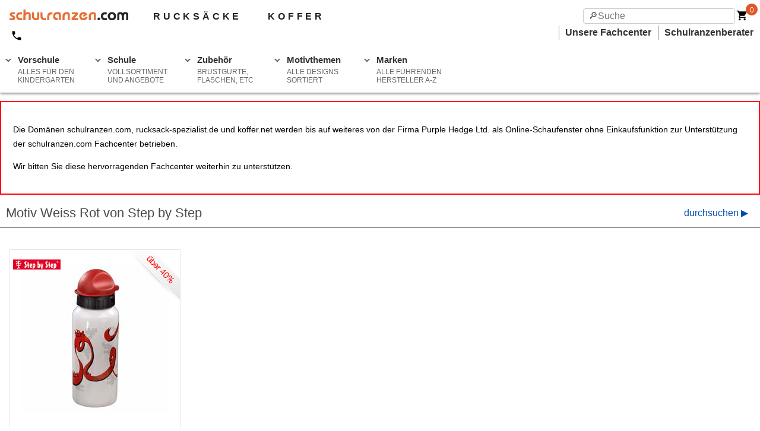

--- FILE ---
content_type: text/html; charset=utf-8
request_url: https://www.schulranzen.com/step-by-step/weiss-rot
body_size: 14224
content:

<!doctype html>
<html ⚡ lang="de">

<head>
	<meta charset="UTF-8">
	<meta name="viewport" content="width=device-width,minimum-scale=1,initial-scale=1">
	<meta name="description" content="Hier können Sie alle Schulranzen und Zubehör von Step by Stepim Motiv Weiss Rotkaufen." />
	<meta name="google-site-verification" content="a9b4SaDEpAAkKgiAFawDQOUCHJLmD2cYmEm8KM8b_Ps" />
	<meta name="theme-color" content="#df6127" />
	<link rel="preconnect dns-prefetch" href="https://cdn.ampproject.org">
	<link rel="preconnect dns-prefetch" href="https://betzstatic.com" crossorigin>
	<link rel="preconnect dns-prefetch" href="https://www.google-analytics.com">
	<link rel="preconnect dns-prefetch" href="https://www.google.com">
	<link rel="preconnect dns-prefetch" href="https://stats.g.doubleclick.net">
	<link rel="preconnect dns-prefetch" href="https://www.google.de">
	<link rel="preload" as="script" href="https://cdn.ampproject.org/v0.js">
	<link rel="preload" as="image" href="https://betzstatic.com/images/logos/schulranzen.svg">
	

	<script async src="https://cdn.ampproject.org/v0.js"></script>
	<script async custom-element="amp-form" src="https://cdn.ampproject.org/v0/amp-form-0.1.js"></script>
	<script async custom-element="amp-analytics" src="https://cdn.ampproject.org/v0/amp-analytics-0.1.js"></script>
	<script async custom-element="amp-install-serviceworker" src="https://cdn.ampproject.org/v0/amp-install-serviceworker-0.1.js"></script>
	<script async custom-element="amp-social-share" src="https://cdn.ampproject.org/v0/amp-social-share-0.1.js"></script>
	<script async custom-element="amp-accordion" src="https://cdn.ampproject.org/v0/amp-accordion-0.1.js"></script>
	<script async custom-element="amp-fx-collection" src="https://cdn.ampproject.org/v0/amp-fx-collection-0.1.js"></script>
	<script async custom-element="amp-lightbox" src="https://cdn.ampproject.org/v0/amp-lightbox-0.1.js"></script>
	<script async custom-element="amp-bind" src="https://cdn.ampproject.org/v0/amp-bind-0.1.js"></script>

	<link rel="shortcut icon" sizes="32x32" href="/images/shop-icon-32.png">
	<link rel="manifest" href="/manifest.json">
	<link rel="apple-touch-icon" href="images/ios-icon.png">
	<link rel="canonical" href="https://www.schulranzen.com/step-by-step/weiss-rot" />

	<title>Step by Step Weiss Rot | www.schulranzen.com</title>

	<style amp-boilerplate>body{-webkit-animation:-amp-start 8s steps(1,end) 0s 1 normal both;-moz-animation:-amp-start 8s steps(1,end) 0s 1 normal both;-ms-animation:-amp-start 8s steps(1,end) 0s 1 normal both;animation:-amp-start 8s steps(1,end) 0s 1 normal both}@-webkit-keyframes -amp-start{from{visibility:hidden}to{visibility:visible}}@-moz-keyframes -amp-start{from{visibility:hidden}to{visibility:visible}}@-ms-keyframes -amp-start{from{visibility:hidden}to{visibility:visible}}@-o-keyframes -amp-start{from{visibility:hidden}to{visibility:visible}}@keyframes -amp-start{from{visibility:hidden}to{visibility:visible}}</style><noscript><style amp-boilerplate>body{-webkit-animation:none;-moz-animation:none;-ms-animation:none;animation:none}</style></noscript>
	<style amp-custom>
		html{font-family:sans-serif;line-height:1.15;-ms-text-size-adjust:100%;-webkit-text-size-adjust:100%}body{margin:0}article,aside,footer,header,nav,section{display:block}h1{font-size:2em;margin:.67em 0}figcaption,figure,main{display:block}figure{margin:1em 40px}hr{box-sizing:content-box;height:0;overflow:visible}pre{font-family:monospace,monospace;font-size:1em}a{background-color:transparent;-webkit-text-decoration-skip:objects}a:active,a:hover{outline-width:0}abbr[title]{border-bottom:0;text-decoration:underline;text-decoration:underline dotted}b,strong{font-weight:inherit}b,strong{font-weight:bolder}code,kbd,samp{font-family:monospace,monospace;font-size:1em}dfn{font-style:italic}mark{background-color:#ff0;color:#000}small{font-size:80%}sub,sup{font-size:75%;line-height:0;position:relative;vertical-align:baseline}sub{bottom:-0.25em}sup{top:-0.5em}audio,video{display:inline-block}audio:not([controls]){display:none;height:0}img{border-style:none}svg:not(:root){overflow:hidden}button,input,optgroup,select,textarea{font-family:sans-serif;font-size:100%;line-height:1.15;margin:0}button,input{overflow:visible}button,select{text-transform:none}button,html [type="button"],[type="reset"],[type="submit"]{-webkit-appearance:button}button::-moz-focus-inner,[type="button"]::-moz-focus-inner,[type="reset"]::-moz-focus-inner,[type="submit"]::-moz-focus-inner{border-style:none;padding:0}button:-moz-focusring,[type="button"]:-moz-focusring,[type="reset"]:-moz-focusring,[type="submit"]:-moz-focusring{outline:1px dotted ButtonText}fieldset{border:1px solid #c0c0c0;margin:0 2px;padding:.35em .625em .75em}legend{box-sizing:border-box;color:inherit;display:table;max-width:100%;padding:0;white-space:normal}progress{display:inline-block;vertical-align:baseline}textarea{overflow:auto}[type="checkbox"],[type="radio"]{box-sizing:border-box;padding:0}[type="number"]::-webkit-inner-spin-button,[type="number"]::-webkit-outer-spin-button{height:auto}[type="search"]{-webkit-appearance:textfield;outline-offset:-2px}[type="search"]::-webkit-search-cancel-button,[type="search"]::-webkit-search-decoration{-webkit-appearance:none}::-webkit-file-upload-button{-webkit-appearance:button;font:inherit}details,menu{display:block}summary{display:list-item}canvas{display:inline-block}template{display:none}[hidden]{display:none}.h1{font-size:3rem}.h2{font-size:2rem}.h3{font-size:1.5rem}.h4{font-size:1.125rem}.h5{font-size:.875rem}.h6{font-size:.75rem}.font-family-inherit{font-family:inherit}.font-size-inherit{font-size:inherit}.text-decoration-none{text-decoration:none}.bold{font-weight:bold;font-weight:bold}.regular{font-weight:normal}.italic{font-style:italic}.caps{text-transform:uppercase;letter-spacing:.2em}.left-align{text-align:left}.center{text-align:center}.right-align{text-align:right}.justify{text-align:justify}.nowrap{white-space:nowrap}.break-word{word-wrap:break-word}.line-height-1{line-height:1rem}.line-height-2{line-height:1.125rem}.line-height-3{line-height:1.5rem}.line-height-4{line-height:2rem}.pcy{-webkit-user-select:none;-khtml-user-select:none;-moz-user-select:none;user-select:none}.list-style-none{list-style:none}.underline{text-decoration:underline}.truncate{max-width:100%;overflow:hidden;text-overflow:ellipsis;white-space:nowrap}.list-reset{list-style:none;padding-left:0}.inline{display:inline}.block{display:block}.inline-block{display:inline-block}.table{display:table}.table-cell{display:table-cell}.overflow-hidden{overflow:hidden}.overflow-scroll{overflow:scroll}.overflow-auto{overflow:auto}.clearfix:before,.clearfix:after{content:" ";display:table}.clearfix:after{clear:both}.left{float:left}.right{float:right}.fit{max-width:100%}.max-width-1{max-width:24rem}.max-width-2{max-width:32rem}.max-width-3{max-width:48rem}.max-width-4{max-width:64rem}.border-box{box-sizing:border-box}.align-baseline{vertical-align:baseline}.align-top{vertical-align:top}.align-middle{vertical-align:middle}.align-bottom{vertical-align:bottom}.m0{margin:0}.mt0{margin-top:0}.mr0{margin-right:0}.mb0{margin-bottom:0}.ml0{margin-left:0}.mx0{margin-left:0;margin-right:0}.my0{margin-top:0;margin-bottom:0}.m05{margin:.5rem}.mt05{margin-top:.5rem}.mr05{margin-right:.5}.mb05{margin-bottom:.5rem}.ml05{margin-left:.5rem}.mx05{margin-left:.5rem;margin-right:.5rem}.my05{margin-top:.5rem;margin-bottom:.5rem}.m1{margin:1rem}.mt1{margin-top:1rem}.mr1{margin-right:1rem}.mb1{margin-bottom:1rem}.ml1{margin-left:1rem}.mx1{margin-left:1rem;margin-right:1rem}.my1{margin-top:1rem;margin-bottom:1rem}.m2{margin:1.5rem}.mt2{margin-top:1.5rem}.mr2{margin-right:1.5rem}.mb2{margin-bottom:1.5rem}.ml2{margin-left:1.5rem}.mx2{margin-left:1.5rem;margin-right:1.5rem}.my2{margin-top:1.5rem;margin-bottom:1.5rem}.m3{margin:2rem}.mt3{margin-top:2rem}.mr3{margin-right:2rem}.mb3{margin-bottom:2rem}.ml3{margin-left:2rem}.mx3{margin-left:2rem;margin-right:2rem}.my3{margin-top:2rem;margin-bottom:2rem}.m4{margin:2.5rem}.mt4{margin-top:2.5rem}.mr4{margin-right:2.5rem}.mb4{margin-bottom:2.5rem}.ml4{margin-left:2.5rem}.mx4{margin-left:2.5rem;margin-right:2.5rem}.my4{margin-top:2.5rem;margin-bottom:2.5rem}.mxn1{margin-left:-1rem;margin-right:-1rem}.mxn2{margin-left:-1.5rem;margin-right:-1.5rem}.mxn3{margin-left:-2rem;margin-right:-2rem}.mxn4{margin-left:-2.5rem;margin-right:-2.5rem}.m-auto{margin:auto}.mt-auto{margin-top:auto}.mr-auto{margin-right:auto}.mb-auto{margin-bottom:auto}.ml-auto{margin-left:auto}.mx-auto{margin-left:auto;margin-right:auto}.my-auto{margin-top:auto;margin-bottom:auto}.p0{padding:0}.pt0{padding-top:0}.pr0{padding-right:0}.pb0{padding-bottom:0}.pl0{padding-left:0}.px0{padding-left:0;padding-right:0}.py0{padding-top:0;padding-bottom:0}.p05{padding:.5rem}.pt05{padding-top:.5rem}.pr05{padding-right:.5rem}.pb05{padding-bottom:.5rem}.pl05{padding-left:.5rem}.py05{padding-top:.5rem;padding-bottom:.5rem}.px05{padding-left:.5rem;padding-right:.5rem}.p1{padding:1rem}.pt1{padding-top:1rem}.pr1{padding-right:1rem}.pb1{padding-bottom:1rem}.pl1{padding-left:1rem}.py1{padding-top:1rem;padding-bottom:1rem}.px1{padding-left:1rem;padding-right:1rem}.p2{padding:1.5rem}.pt2{padding-top:1.5rem}.pr2{padding-right:1.5rem}.pb2{padding-bottom:1.5rem}.pl2{padding-left:1.5rem}.py2{padding-top:1.5rem;padding-bottom:1.5rem}.px2{padding-left:1.5rem;padding-right:1.5rem}.p3{padding:2rem}.pt3{padding-top:2rem}.pr3{padding-right:2rem}.pb3{padding-bottom:2rem}.pl3{padding-left:2rem}.py3{padding-top:2rem;padding-bottom:2rem}.px3{padding-left:2rem;padding-right:2rem}.p4{padding:2.5rem}.pt4{padding-top:2.5rem}.pr4{padding-right:2.5rem}.pb4{padding-bottom:2.5rem}.pl4{padding-left:2.5rem}.py4{padding-top:2.5rem;padding-bottom:2.5rem}.px4{padding-left:2.5rem;padding-right:2.5rem}.columns li{text-align:left}.col{float:left;box-sizing:border-box}.col-right{float:right;box-sizing:border-box}.col-1{width:8.33333%}.col-2{width:16.66667%}.col-3{width:25%}.col-4{width:33.33333%}.col-5{width:41.66667%}.col-6{width:50%}.col-7{width:58.33333%}.col-8{width:66.66667%}.col-9{width:75%}.col-10{width:83.33333%}.col-11{width:91.66667%}.col-12{width:100%}@media(min-width:40.06rem){.columns{column-count:1;-webkit-column-count:1;-moz-column-count:1}.sm-col{float:left;box-sizing:border-box}.sm-col-right{float:right;box-sizing:border-box}.sm-col-1{width:8.33333%}.sm-col-2{width:16.66667%}.sm-col-3{width:25%}.sm-col-4{width:33.33333%}.sm-col-5{width:41.66667%}.sm-col-6{width:50%}.sm-col-7{width:58.33333%}.sm-col-8{width:66.66667%}.sm-col-9{width:75%}.sm-col-10{width:83.33333%}.sm-col-11{width:91.66667%}.sm-col-12{width:100%}}@media(min-width:52.06rem){.columns{column-count:2;-webkit-column-count:2;-moz-column-count:2}.md-col{float:left;box-sizing:border-box}.md-col-right{float:right;box-sizing:border-box}.md-col-1{width:8.33333%}.md-col-2{width:16.66667%}.md-col-3{width:25%}.md-col-4{width:33.33333%}.md-col-5{width:41.66667%}.md-col-6{width:50%}.md-col-7{width:58.33333%}.md-col-8{width:66.66667%}.md-col-9{width:75%}.md-col-10{width:83.33333%}.md-col-11{width:91.66667%}.md-col-12{width:100%}}@media(min-width:64.06rem){.columns{column-count:3;-webkit-column-count:3;-moz-column-count:3}.lg-col{float:left;box-sizing:border-box}.lg-col-right{float:right;box-sizing:border-box}.lg-col-1{width:8.33333%}.lg-col-2{width:16.66667%}.lg-col-3{width:25%}.lg-col-4{width:33.33333%}.lg-col-5{width:41.66667%}.lg-col-6{width:50%}.lg-col-7{width:58.33333%}.lg-col-8{width:66.66667%}.lg-col-9{width:75%}.lg-col-10{width:83.33333%}.lg-col-11{width:91.66667%}.lg-col-12{width:100%}}.flex{display:-ms-flexbox;display:flex}@media(min-width:40.06rem){.sm-flex{display:-ms-flexbox;display:flex}}@media(min-width:52.06rem){.md-flex{display:-ms-flexbox;display:flex}}@media(min-width:64.06rem){.lg-flex{display:-ms-flexbox;display:flex}}.flex-column{-ms-flex-direction:column;flex-direction:column}.flex-wrap{-ms-flex-wrap:wrap;flex-wrap:wrap}.flex-last{-webkit-box-ordinal-group:100000;-webkit-order:99999;-ms-flex-order:99999;order:99999}.items-start{-ms-flex-align:start;align-items:flex-start}.items-end{-ms-flex-align:end;align-items:flex-end}.items-center{-ms-flex-align:center;align-items:center}.items-baseline{-ms-flex-align:baseline;align-items:baseline}.items-stretch{-ms-flex-align:stretch;align-items:stretch}.self-start{-ms-flex-item-align:start;align-self:flex-start}.self-end{-ms-flex-item-align:end;align-self:flex-end}.self-center{-ms-flex-item-align:center;-ms-grid-row-align:center;align-self:center}.self-baseline{-ms-flex-item-align:baseline;align-self:baseline}.self-stretch{-ms-flex-item-align:stretch;-ms-grid-row-align:stretch;align-self:stretch}.justify-start{-ms-flex-pack:start;justify-content:flex-start}.justify-end{-ms-flex-pack:end;justify-content:flex-end}.justify-center{-ms-flex-pack:center;justify-content:center}.justify-between{-ms-flex-pack:justify;justify-content:space-between}.justify-around{-ms-flex-pack:distribute;justify-content:space-around}.justify-evenly{-ms-flex-pack:space-evenly;justify-content:space-evenly}.content-start{-ms-flex-line-pack:start;align-content:flex-start}.content-end{-ms-flex-line-pack:end;align-content:flex-end}.content-center{-ms-flex-line-pack:center;align-content:center}.content-between{-ms-flex-line-pack:justify;align-content:space-between}.content-around{-ms-flex-line-pack:distribute;align-content:space-around}.content-stretch{-ms-flex-line-pack:stretch;align-content:stretch}.flex-auto{-ms-flex:1 1 auto;flex:1 1 auto;min-width:0;min-height:0}.flex-none{-ms-flex:none;flex:none}.order-0{-ms-flex-order:0;order:0}.order-1{-ms-flex-order:1;order:1}.order-2{-ms-flex-order:2;order:2}.order-3{-ms-flex-order:3;order:3}.order-last{-ms-flex-order:99999;order:99999}.relative{position:relative}.absolute{position:absolute}.fixed{position:fixed}.top-0{top:0}.right-0{right:0}.bottom-0{bottom:0}.left-0{left:0}.z1{z-index:1}.z2{z-index:2}.z3{z-index:3}.z4{z-index:4}.border{border-style:solid;border-width:1px;border-color:#e4e4e4}.border-top{border-top-style:solid;border-top-width:1px}.border-right{border-right-style:solid;border-right-width:1px}.border-bottom{border-bottom-style:solid;border-bottom-width:1px}.border-left{border-left-style:solid;border-left-width:1px}.border-none{border:0}.rounded{border-radius:3px}.circle{border-radius:50%}.rounded-top{border-radius:3px 3px 0 0}.rounded-right{border-radius:0 3px 3px 0}.rounded-bottom{border-radius:0 0 3px 3px}.rounded-left{border-radius:3px 0 0 3px}.not-rounded{border-radius:0}.hide{position:absolute;height:1px;width:1px;overflow:hidden;clip:rect(1px,1px,1px,1px)}@media(max-width:40rem){.xs-hide{display:none}}@media(min-width:40.06rem) and (max-width:52rem){.sm-hide{display:none}}@media(min-width:52.06rem) and (max-width:64rem){.md-hide{display:none}}@media(min-width:64.06rem){.lg-hide{display:none}}.btn{font-family:inherit;font-size:.875rem;font-weight:700;font-weight:500;cursor:pointer;display:inline-block;line-height:1.125rem;padding:.5rem 1rem;margin:0;height:auto;border:1px solid transparent;vertical-align:middle;-webkit-appearance:none;color:inherit;background-color:transparent}.btn,.btn:hover{text-decoration:none}.btn:focus{outline:0;border-color:rgba(0,0,0,.125);box-shadow:0 0 0 3px rgba(0,0,0,.25)}::-moz-focus-inner{border:0;padding:0}.btn-primary{color:#fff;background-color:#0074d9;border-radius:3px}.btn-primary:hover{box-shadow:inset 0 0 0 20rem rgba(0,0,0,.0625);color:white}.btn-primary:active{box-shadow:inset 0 0 0 20rem rgba(0,0,0,.125),inset 0 3px 4px 0 rgba(0,0,0,.25),0 0 1px rgba(0,0,0,.125)}.display-none{display:none}.ampstart-title-lg{font-size:3rem;line-height:3.5rem;letter-spacing:.06rem}.ampstart-title-md{font-size:2rem;line-height:2.5rem;letter-spacing:.06rem}.ampstart-title-sm{font-size:1.5rem;line-height:2rem;letter-spacing:.06rem}.ampstart-subtitle,body{line-height:1.5rem;letter-spacing:normal}.ampstart-subtitle{color:#003f93;font-size:1rem}.ampstart-byline,.ampstart-caption,.ampstart-hint,.ampstart-label{font-size:.875rem;color:#4f4f4f;line-height:1.125rem;letter-spacing:.06rem}.ampstart-label{text-transform:uppercase}.ampstart-footer,.ampstart-small-text{font-size:.75rem;line-height:1rem;letter-spacing:.06rem}.ampstart-label,.ampstart-byline,.ampstart-caption,.ampstart-hint{font-size:.875rem;color:#4f4f4f;line-height:1.125rem;letter-spacing:.06rem}.ampstart-label{text-transform:uppercase}.ampstart-footer,.ampstart-small-text{font-size:.75rem;line-height:1rem;letter-spacing:.06rem}.ampstart-dropcap:first-letter {color:#fff;font-size:3rem;font-weight:700;float:left;overflow:hidden;line-height:3rem;margin-left:0;margin-right:.5rem}#content,#navigation,#alert{clear:both;height:auto;width:100%;max-width:1440px;clear:both;color:#4a4a4a;line-height:1.5rem;font-family:-apple-system,BlinkMacSystemFont,Segoe UI,Roboto,Oxygen,Ubuntu,Cantarell,Fira Sans,Droid Sans,Helvetica Neue,Arial,sans-serif}#navigation,#alert,#footer{margin:0 auto 2rem auto}.half{width:50%;float:left}.full{width:100%}.alert p{position:relative;padding:.75rem 1.25rem;margin-bottom:1rem;border:1px solid transparent;border-radius:.25rem}.alert-danger{color:#721c24;background-color:#f8d7da;border-color:#f5c6cb}.alert-warning{color:#856404;background-color:#fff3cd;border-color:#ffeeba}.alert-success{color:#155724;background-color:#d4edda;border-color:#c3e6cb}.alert-info{color:#004085;background-color:#cce5ff;border-color:#b8daff}.txt-success{color:#1c8635;font-weight:bold}a{color:#2f3036;text-decoration:none;font-weight:600;cursor:pointer}a:hover{color:orange;text-decoration:underline}.headline{line-height:1.4rem;padding:0 10px 10px;border-bottom:1px solid;margin:20px 0 20px 0}h1{font-size:1.4rem;font-weight:200}h2{font-size:1.2rem;font-weight:300;clear:both}h3{font-size:1.1rem}.h1{font-size:1.4rem;font-weight:200}.h2{font-size:1.2rem;font-weight:300}#nav{overflow:hidden;top:0;position:fixed;width:100%;max-width:1440px;z-index:500}.nav{padding-top:16px;background-color:white;background-color:white}.nav,.dropshadow{box-shadow:0 2px 4px 0 #8c8c8c}.nav ul{list-style-type:none;margin:0;padding:0}.nav li{display:inline-block;margin-right:1px;background-color:white}.nav li a{display:block;font-family:"Helvetica Neue",Helvetica,Arial,sans-serif;color:#2f3036;background:#fff;text-decoration:none}.nav li:hover a{background:#f3f3f3}.nav li:hover ul a{background:#f3f3f3;color:#2f3036;height:40px;line-height:40px}.nav li:hover ul a:hover{background:#2f3036;color:#fff}.nav li div{display:none}.nav ul li a:hover+.dropdown,.dropdown:hover{display:block}.nav>ul>li.caret:before{position:relative;top:10px;left:10px;content:"";height:4px;width:4px;border:2px solid #666;border-color:transparent #666 #666 transparent;float:left;margin:0;z-index:100;transform:rotate(45deg);-webkit-transform:rotate(45deg);-ms-transform:rotate(45deg)}.nav ul li label span{display:block;font:normal 12px arial,sans-serif;color:#666;margin:6px 0 0 0}.nav .show-menu{font:normal 22px/22px arial;text-decoration:none;float:left;margin:0 10px 14px 10px;display:none}.nav input[type=checkbox]{display:none}.nav input[type=checkbox]:checked ~ #menu{display:block}.nav input::-webkit-search-decoration,.nav input::-webkit-search-cancel-button{display:none}.nav input[type=search],.nav input[type=text]{position:absolute;top:14px;right:42px;background:white;padding:0 8px;width:20vw;height:26px;font-family:inherit;font-size:100%;-moz-box-sizing:border-box;-webkit-box-sizing:border-box;box-sizing:border-box;-webkit-appearance:none;border:solid 1px #ccc;-moz-border-radius:4px;-webkit-border-radius:4px;border-radius:4px;-webkit-transition:all .9s;-moz-transition:all .9s;transition:all .9s ease}.nav input[type=search]:focus,.nav input[type=text]:focus{box-sizing:border-box;width:80vw;max-width:700px;background-color:#eee;border-color:#ccc;outline:0}.nav input:-moz-placeholder,.nav input::-webkit-input-placeholder{color:#999}.nav input:focus+#logo{visibility:hidden;opacity:0;transition:visibility 0s .7s,opacity .7s ease}.nav input+#logo{visibility:visible;opacity:1;transition:opacity 1.5s ease}@media(min-width:600px){.input[type=search]{width:100px}.input[type=search]:focus{width:600px}}.cart-btn-container{position:relative;width:36px;vertical-align:middle;margin-right:4px;float:right}.cart-badge{position:absolute;top:-10px;right:0;width:15px;height:18px;background-color:#df5728;border-radius:50%;color:white;font-size:12px;font-weight:500;padding:2px 0 0 5px}.cart-badge span{left:7px;position:absolute;top:-1px}.subhead{font-size:1rem;height:30px;clear:both;padding-left:16px}.subhead ul{display:block;float:right;list-style:none outside none}.subhead li{float:left;display:inline;text-align:right;border-left:solid 1px grey;padding:0 10px}.home{float:left}.tel{float:left;padding:0 16px;font-weight:bold}.tel,.top-nav{margin-right:20px;display:inline;font-weight:600}.tel svg,.top-nav svg{display:inline-block;vertical-align:middle;padding-right:4px}.xsite{font-size:16px;font-weight:600;letter-spacing:.3em;color:#202020;text-decoration:none;pointer-events:auto;margin-left:40px}.search{float:right}.cartlink{padding:16px;font-size:16px;border:1px solid #6c2715;background-color:darkorange;color:white;display:block;font-size:18px;line-height:24px;font-weight:500;text-align:center;text-decoration:none;text-transform:uppercase;outline:0}.cartlink:hover{background-color:#df6127;color:white;text-decoration:none}@media screen and (max-width :760px){#content{margin:60px auto 2rem auto}.nav ul{position:static;display:none}.dropdown{display:block;max-height:55vh;overflow:auto}.nav ul li,li a{width:100%}.nav .show-menu{display:block}.nav ul li label span{display:inline;margin-left:10px}.nav li{border-top:1px solid #333;text-align:left}.nav li a{margin-left:20px;padding:7px}.footer ul{line-height:2rem}.subhead{display:none}.xsite{display:none}.non_mob{display:none}.social-share{text-align:center}.large-half{width:80%;margin:20px auto 0 auto}.offer{font-size:1rem}.cartlink{display:block;position:fixed;left:0;bottom:0;z-index:700;margin:0;width:100%;width:100%}}@media screen and (min-width :761px){.home{padding-left:16px}.tel,.top-nav{padding:4px 2px}#content{margin:170px auto 2rem auto}#menu{margin:12px 0 0 0}.nav{height:140px;margin-bottom:5px}.nav>ul>li{float:left;max-width:146px;margin:0 5px 0 0}.nav li.so{display:none}.dropdown{min-width:246px;width:fit-content;border-bottom:1px solid #ccc;background-color:#f3f3f3}.x4{margin-left:-246px;width:738px;column-count:4}.x3{margin-left:-246px;width:738px;column-count:3}.dropdown a{font-size:.8rem;padding:.2rem .4rem .2rem .8rem;border-top:1px solid #ccc}.caret label{display:block;font:bold 15px/15px arial,sans-serif;color:#333;padding:8px 0 2px 30px;cursor:pointer;position:relative;height:55px;border-radius:4px 4px 0 0}.mob_only{display:none}.large-half{width:50%;float:left}.instant{font-size:1vw}.special{font-size:1vw}p.social-share{float:right;margin:-3vw 2vw 0 0}.cartlink{border-radius:4px}}#footer{max-width:1440px;clear:both;margin:0 auto}.footer{background-color:white;border-top:1px solid #ccc;width:100%;max-width:1440px;z-index:500}.footer ul{list-style-type:none;margin:0;padding:0}@media screen and (max-width :361px),screen and (max-width:760px){.footer{position:fixed;overflow:hidden;bottom:0}}@media screen and (max-width :361px){.nav input[type=search],.nav input[type=text]{width:5vh;padding:0 2px}}.banner,.banner2{width:100%;height:32px;height: auto; text-align: center;}.banner{background-color:#6e6e6e}.banner2{background-color:#987841}.offer{max-width:1440px;margin:0 auto}.offer li,.offer span{display:inline;list-style-type:none;line-height:32px;padding:0 8%;text-align:center;color:white;font-weight:500}.offer a{color:white}.offer svg,.subhead svg{vertical-align:middle}.p1{padding:1rem}.brand .btn{-webkit-box-shadow:0 2px 2px 0 rgba(0,0,0,0.14),0 1px 5px 0 rgba(0,0,0,0.12),0 3px 1px -2px;-moz-box-shadow:0 2px 2px 0 rgba(0,0,0,0.14),0 1px 5px 0 rgba(0,0,0,0.12),0 3px 1px -2px;box-shadow:0 2px 2px 0 rgba(0,0,0,0.14),0 1px 5px 0 rgba(0,0,0,0.12),0 3px 1px -2px;background:transparent;width:230px;padding:.8em .5em;text-decoration:none;font-family:'Roboto','Noto',sans-serif;font-size:.8rem;color:#333;-webkit-font-smoothing:antialiased;text-transform:uppercase}.brand .btn:hover{background:#e6e6e6;text-decoration:none}.discount_10,.discount_15,.discount_20,.discount_25,.discount_30,.discount_35,.discount_40,.discount_45,.discount_50,.discount_over5,.discount_over10,.discount_over15,.discount_upto10,.discount_upto15,.discount_upto20,.discount_upto25,.discount_upto30,.discount_upto35,.discount_upto40,.discount_upto45,.discount_upto50,.discount_upto55,.discount_upto60,.discount_upto65,.discount_upto70,.discount_over20,.discount_over25,.discount_over30,.discount_over35,.discount_over40,.discount_over45,.discount_over50,.discount_over55,.discount_over60,.discount_over65,.discount_over70{background-image:url("https://betzstatic.com/i/2013/discount.png");background-repeat:repeat;display:inline-block;width:95px;height:89px}.discount_10{background-position:1140px 0}.discount_15{background-position:1045px 0}.discount_20{background-position:950px 0}.discount_25{background-position:855px 0}.discount_30{background-position:760px 0}.discount_35{background-position:665px 0}.discount_40{background-position:570px 0}.discount_45{background-position:475px 0}.discount_50{background-position:380px 0}.discount_over10{background-position:285px 0}.discount_over15{background-position:190px 0}.discount_over5{background-position:95px 0}.discount_over20{background-position:1140px 90px}.discount_over25{background-position:1045px 90px}.discount_over30{background-position:950px 90px}.discount_over35{background-position:855px 90px}.discount_over40{background-position:760px 90px}.discount_over45{background-position:665px 90px}.discount_over50{background-position:570px 90px}.discount_over55{background-position:475px 90px}.discount_over60{background-position:380px 90px}.discount_over65{background-position:285px 90px}.discount_over70{background-position:190px 90px}.discount_upto15{background-position:95px 90px}.discount_upto20{background-position:1140px 179px}.discount_upto25{background-position:1045px 179px}.discount_upto30{background-position:950px 179px}.discount_upto35{background-position:855px 179px}.discount_upto40{background-position:760px 179px}.discount_upto45{background-position:665px 179px}.discount_upto50{background-position:570px 179px}.discount_upto55{background-position:475px 179px}.discount_upto60{background-position:380px 179px}.discount_upto65{background-position:285px 179px}.discount_upto70{background-position:190px 179px}.discount_upto10{background-position:95px 179px}.discount,.set-discount{background-color:red;color:white}.set-discount{padding:.3rem}.product{display:block;height:400px;border:1px solid #e4e4e4;position:relative;margin-bottom:20px}.product:hover{background-color:rgba(255,255,255,0.9);display:block}.exclusive,.brand_logo{position:absolute;top:0;z-index:2}.exclusive{right:0}.brand_logo{top:5px;left:5px;width:80px;height:40px}.product .close{border:0;float:right;margin:5px 5px 0 0}.p-main{width:100%;position:absolute}.p-choice{width:90%;margin:0 auto}.p-data{padding:0 20px;font-size:1rem;height:60px;overflow:ellipsis}.p-title{float:left;text-align:left; font-size:10px}.p-title .top{font-size:12px;font-weight:bold;text-transform:uppercase}.p-price{float:right}.p-thumb{width:50px;height:50px;float:left;margin:0 0 6px 6px}.p-patterns{display:block;text-align:center;display:none;z-index:4;-webkit-box-shadow:0 1px 4px 0 rgba(0,0,0,0.4);-moz-box-shadow:0 1px 4px 0 rgba(0,0,0,0.4);box-shadow:0 1px 4px 0 rgba(0,0,0,0.4);min-height:400px;width:100%;position:absolute;background-color:rgba(255,255,255,0.9);display:block}.p-actions{width:100%;clear:both}.p-img{max-width:250px;margin:24px auto 0}.p-actions .half{font-size:12px;width:44%;float:right}.p-actions .button{background-color:#eee;color:#202020;text-align:center;border-radius:5px;height:50px;font-size:1rem;padding:.1rem;margin:0 3%}.p-actions .button:hover{background-color:#dadada;text-decoration:none}.p-patterns .button{margin:3% 3%}.toggle{float:right;font-size:1rem;color:#024cb0;margin-right:10px}.b-nav{z-index:10;border:0;background-color:white}.hide{visibility:hidden}.b-nav li{list-style:none}@media(max-width:712px){.b-nav h3,ul,.overview{text-align:center}.b-nav .link{width:80%;border:solid 1px #757575;padding:3px;text-align:center;margin:5px auto}.b-nav .link{flex:1}}@media(min-width:712px){.b-nav .headline{border:0;margin-bottom:0}.b-nav{border-bottom:1px solid #757575;margin-bottom:20px}.b-nav .cont .column,.b-nav .head .column{padding-left:10px}.b-nav .two_columns{column-count:2;-webkit-column-count:2;-moz-column-count:2;padding-bottom:10px}.b-nav .border-right{border-right:1px solid #757575}.b-nav .right{padding-left:20px}.b-nav a{font-weight:normal;line-height:16px}}.timer{height:80px}.old{color:grey;text-decoration:line-through}.delay{border:1px solid orange;padding:8px;background:#fff7f7;border-radius:3px;font-size:1rem}.instant{border:1px solid #2ecc71;padding:8px;background:#f7fff7;border-radius:3px}.special{border:1px solid red;padding:8px;background:#fff7f7;border-radius:3px}.advance,.out_of_stock{border:1px solid red;padding:8px;background:#fff7f7;border-radius:3px;font-size:1rem}.explainer{color:grey;font-size:.7rem;line-height:.9rem}.incentive-g{background-color:#43a047;color:white}.incentive-o{background-color:orange;color:white}.pd-choice a{background-color:#fafafa;color:#024cb0;width:46%;margin:0 2%;text-align:center;text-transform:uppercase;float:left;font-weight:400;padding:.7em 0;border-radius:3px;box-shadow:0 2px 2px 0 rgba(0,0,0,0.14),0 1px 5px 0 rgba(0,0,0,0.12),0 3px 1px -2px rgba(0,0,0,0.2)}.pd-choice a:hover{background-color:#024cb0;color:white;text-decoration:none}.did-you-notice{background:#eee;padding:10px;border-radius:4px;margin:10px 0}.highlights{counter-reset:my-counter;margin-bottom:10px}.highlights ul{padding:0;margin:0;font-size:.9rem;list-style:none}.highlights li:before{content:counter(my-counter);counter-increment:my-counter;color:white;background-color:#ec772e;margin:3px 10px 5px 0;font-size:.8rem;font-weight:normal;float:left;padding:2px 10px;border-radius:5px}.event_date{font-size:1rem;font-weight:bold;color:red}.event_time{font-size:.8rem;font-weight:bold}.event_address{margin-bottom:10px;height:60px}.event_article,.event_meta,.event_address{display:block;padding:5px}.event_article,.event_address{min-height:80px;overflow:hidden}.event p{margin:0;padding:5px 0}.social{position:absolute;visibility:hidden;width:190px;float:right;position:relative;margin-top:-42px}.share{float:right;position:relative;margin-top:-42px}.share-icon{display:inline-block;width:48px;height:48px;line-height:48px;text-align:center;border-radius:50%;background-color:#fff;transition:all .3s ease;outline:0;box-shadow:0 2px 4px rgba(0,0,0,0.12),0 2px 4px rgba(0,0,0,0.24)}.share-icon:hover,.share-icon:focus{box-shadow:0 3px 6px rgba(0,0,0,0.12),0 3px 6px rgba(0,0,0,0.24);-webkit-transform:scale(1.2);-moz-transform:scale(1.2);-ms-transform:scale(1.2);-o-transform:scale(1.2);transform:scale(1.2)}.facebook,.twitter,.googleplus{color:#fff;padding:10px 5px 0}.googleplus{background-color:#d3492c}.twitter{background-color:#00abe3}.facebook{background-color:#3b5998}.social-module:hover>.social{visibility:visible;transition:all 1s ease}.choice{background-color:#4a4a4a;color:white;text-align:center;border:0;padding:8px;width:100%}.content{background-color:white;color:#4a4a4a; overflow:auto;}.ampstart-input{max-width:100%;width:300px;min-width:100px;font-size:1rem;line-height:1.5rem}.ampstart-input [disabled],.ampstart-input [disabled]+label{opacity:.5}.ampstart-input [disabled]:focus{outline:0}.ampstart-input>input,.ampstart-input>select,.ampstart-input>textarea{width:100%;margin-top:1rem;line-height:1.5rem;border:0;border-radius:0;border-bottom:1px solid #4a4a4a;background:0;color:#4a4a4a;outline:0}.ampstart-input>label{color:#003f93;pointer-events:none;text-align:left;font-size:.875rem;line-height:1rem;opacity:0;-webkit-animation:.2s;animation:.2s;-webkit-animation-timing-function:cubic-bezier(.4,0,.2,1);animation-timing-function:cubic-bezier(.4,0,.2,1);-webkit-animation-fill-mode:forwards;animation-fill-mode:forwards}.ampstart-input>input:focus,.ampstart-input>select:focus,.ampstart-input>textarea:focus{outline:0}.ampstart-input>input:focus::-webkit-input-placeholder,.ampstart-input>select:focus::-webkit-input-placeholder,.ampstart-input>textarea:focus::-webkit-input-placeholder{color:transparent}.ampstart-input>input:focus::-moz-placeholder,.ampstart-input>select:focus::-moz-placeholder,.ampstart-input>textarea:focus::-moz-placeholder{color:transparent}.ampstart-input>input:focus:-ms-input-placeholder,.ampstart-input>select:focus:-ms-input-placeholder,.ampstart-input>textarea:focus:-ms-input-placeholder{color:transparent}.ampstart-input>input:focus::placeholder,.ampstart-input>select:focus::placeholder,.ampstart-input>textarea:focus::placeholder{color:transparent}.ampstart-input>input:not(:placeholder-shown):not([disabled])+label,.ampstart-input>select:not(:placeholder-shown):not([disabled])+label,.ampstart-input>textarea:not(:placeholder-shown):not([disabled])+label{opacity:1}.ampstart-input>input:focus+label,.ampstart-input>select:focus+label,.ampstart-input>textarea:focus+label{-webkit-animation-name:a;animation-name:a}@-webkit-keyframes a{to{opacity:1}}@keyframes a{to{opacity:1}}.ampstart-input>label:after{content:"";height:2px;position:absolute;bottom:0;left:45%;background:#003f93;-webkit-transition:.2s;transition:.2s;-webkit-transition-timing-function:cubic-bezier(.4,0,.2,1);transition-timing-function:cubic-bezier(.4,0,.2,1);visibility:hidden;width:10px}.ampstart-input>input:focus+label:after,.ampstart-input>select:focus+label:after,.ampstart-input>textarea:focus+label:after{left:0;width:100%;visibility:visible}.ampstart-input>select{-webkit-appearance:none;-moz-appearance:none;appearance:none}.ampstart-input>select+label:before{content:"⌄";line-height:1.5rem;position:absolute;right:5px;zoom:2;top:0;bottom:0;color:#003f93}.ampstart-input>label,_:-ms-lang(x){opacity:1}.ampstart-input>input:-ms-input-placeholder,_:-ms-lang(x){color:transparent}.ampstart-input>input::placeholder,_:-ms-lang(x){color:transparent}.ampstart-input>input::-ms-input-placeholder,_:-ms-lang(x){color:transparent}.ampstart-input>select::-ms-expand{display:none}.ampstart-btn{font-family:inherit;font-weight:inherit;font-size:1rem;line-height:1.125rem;padding:.7em .8em;text-decoration:none;white-space:nowrap;word-wrap:normal;vertical-align:middle;cursor:pointer;background-color:#024cb0;color:#fff;border:1px solid #fff}.ampstart-btn:active .ampstart-btn:focus{opacity:.8}.ampstart-dropcap:first-letter {color:#000;font-size:3rem;font-weight:700;float:left;overflow:hidden;line-height:3rem;margin-left:0;margin-right:.5rem}.cookie-permission{padding:10px;z-index:8000;border-top:1px solid #dadae5;background:#fff;position:fixed;bottom:0;right:0;left:0}#availability{visibility:hidden} .seller {border: solid 1px orange;padding: 8px;border-radius: 3px;margin-top: -18px;text-align: center;}#modal {z-index: 10000} .modal {display: flex;align-items: center;justify-content: center;z-index: 1;background: rgba(0, 0, 0, 0.5);width: 100%;height: 100%;position: fixed;} .modal_content {margin-left: -25%;z-index: 99;border-radius: 4px;position: absolute;padding: 3px;top: 10vh;height: 80vh;transition: all .3s ease-in-out;width: 80%;margin: 0 auto;border-radius: 4px;background: #fff;color: #555;padding: 15px;} .modal_body {height: 85%;overflow-x:hidden;overflow-y:auto;} .txt-r{text-align:right}
		 .ex1 .parent {
     display: grid;
     place-items: center;
   }
   .box { 
        border: 2px solid red;
        color:black;
        font-size: 14px;
        padding: 20px;}

        .insolvency {
          background-color: red; 
          color: white; 
          padding:12px; 
          border-radius: 4px;
          font-size: 16px;
        }

				.independent {
          background-color: green; 
          color: white; 
          padding:12px; 
          border-radius: 4px;
          font-size: 16px;
        }

        .bigger {
          font-size: 24px;
        }

.switch input {
  position: absolute;
  opacity: 0;
}

 

.switch {
  display: inline-block;
  font-size: 20px;  
  height: 1em;
  width: 2em;
  background: #BDB9A6;
  border-radius: 1em;
}

.switch div {
  height: 1em;
  width: 1em;
  border-radius: 1em;
  background: #FFF;
  box-shadow: 0 0.1em 0.3em rgba(0,0,0,0.3);
  -webkit-transition: all 300ms;
     -moz-transition: all 300ms;
          transition: all 300ms;
}

.switch input:checked + div {
  -webkit-transform: translate3d(100%, 0, 0);
     -moz-transform: translate3d(100%, 0, 0);
          transform: translate3d(100%, 0, 0);
					background: blue;
}

	</style>
</head>

<body>

	<div id="navigation">
		<div id="nav" amp-fx="float-in-top">
			<div class="nav">
				
<label for="show-menu" class="show-menu">☰</label>
<input type="checkbox" id="show-menu" role="button">
<form target="_top" method="GET" action="https://www.schulranzen.com/suche">
	<span class="top-nav">
		<a class="home" href="/" aria-label="www.schulranzen.com Home">
			<amp-img alt="www.schulranzen.com" src="https://betzstatic.com/images/logos/schulranzen.svg" width="200" height="18"></amp-img>
		</a>
		
		
		<a class="xsite" href="https://www.rucksack-spezialist.de?cart=d981ccaa-2ba5-49f2-b3df-4974bf9e90eb" aria-label="zu den Rucksäcken">RUCKSÄCKE</a>
		
		
		<a class="xsite" href="https://www.koffer.net?cart=d981ccaa-2ba5-49f2-b3df-4974bf9e90eb" aria-label="zu den Koffern">KOFFER</a>
		
	</span>
	<input aria-label="Suche" name="q" type="text" placeholder="&#x1F50E;Suche">
	<div class="cart-btn-container">
		<a aria-label="zum Warenkorb" href="https://www.schulranzen.com/p/warenkorb.html" tabindex="-1">
			<span aria-label="Warenkorb: 0">
				<svg xmlns="http://www.w3.org/2000/svg" width="20" height="20" viewBox="0 0 24 24">
					<title>Warenkorb</title>
					<path d="M7 18c-1.1 0-1.99.9-1.99 2S5.9 22 7 22s2-.9 2-2-.9-2-2-2zM1 2v2h2l3.6 7.59-1.35 2.45c-.16.28-.25.61-.25.96 0 1.1.9 2 2 2h12v-2H7.42c-.14 0-.25-.11-.25-.25l.03-.12.9-1.63h7.45c.75 0 1.41-.41 1.75-1.03l3.58-6.49c.08-.14.12-.31.12-.48 0-.55-.45-1-1-1H5.21l-.94-2H1zm16 16c-1.1 0-1.99.9-1.99 2s.89 2 1.99 2 2-.9 2-2-.9-2-2-2z"/>
				</svg>
			</span>
		</a>
		<div class="cart-badge"><span>0</span></div>
	</div>
</form>

				
<div class="subhead">
	<span class="tel">
		<svg xmlns="http://www.w3.org/2000/svg" width="20" height="20" viewBox="0 0 24 24">
			<title>Telefon</title>
			<path d="M0 0h24v24H0z" fill="none"/>
			<path d="M6.62 10.79c1.44 2.83 3.76 5.14 6.59 6.59l2.2-2.2c.27-.27.67-.36 1.02-.24 1.12.37 2.33.57 3.57.57.55 0 1 .45 1 1V20c0 .55-.45 1-1 1-9.39 0-17-7.61-17-17 0-.55.45-1 1-1h3.5c.55 0 1 .45 1 1 0 1.25.2 2.45.57 3.57.11.35.03.74-.25 1.02l-2.2 2.2z"/></svg>
		
	</span>
	<ul>
		
		<li><a href="https://www.schulranzen.com/p/fachcenter.html"><strong>Unsere Fachcenter</strong></a></li>
		
		<li><a href="http://www.schulranzen-berater.de">Schulranzenberater</a></li>
	</ul>
</div>

				
<ul id="menu" amp-fx="float-in-top">
    <li class="so">
        <a aria-label="anrufen" href="tel:+497351373564">
            <svg xmlns="http://www.w3.org/2000/svg" width="20" height="20" viewBox="0 0 24 24">
                <title>Telefon</title>
                <path fill=" #2f3036"
                    d="M6.62 10.79c1.44 2.83 3.76 5.14 6.59 6.59l2.2-2.2c.27-.27.67-.36 1.02-.24 1.12.37 2.33.57 3.57.57.55 0 1 .45 1 1V20c0 .55-.45 1-1 1-9.39 0-17-7.61-17-17 0-.55.45-1 1-1h3.5c.55 0 1 .45 1 1 0 1.25.2 2.45.57 3.57.11.35.03.74-.25 1.02l-2.2 2.2z" />
            </svg><strong> 07351-373564 / 08141 8183200</strong>
        </a>
    </li>
    
    <li class="caret">
        <a href="#"><label>Vorschule <span>ALLES FÜR DEN KINDERGARTEN</span></label></a>
        <div class='dropdown'>
            
            <a href="https://www.schulranzen.com/kindergartentaschen">Kindergartentaschen</a>
            
            <a href="https://www.schulranzen.com/vorschulranzen">Vorschulranzen</a>
            
            <a href="https://www.schulranzen.com/kinderrucksaecke">Kinderrucksäcke</a>
            

        </div>
    </li>
    
    <li class="caret">
        <a href="#"><label>Schule <span>VOLLSORTIMENT UND ANGEBOTE</span></label></a>
        <div class='dropdown'>
            
            <a href="https://www.schulranzen.com/schulranzen-und-sets">Schulranzen &amp; Sets</a>
            
            <a href="https://www.schulranzen.com/schultrolleys">Schultrolleys</a>
            
            <a href="https://www.schulranzen.com/schulrucksaecke-und-sets">Schulrucksäcke &amp; Sets</a>
            
            <a href="https://www.schulranzen.com/warentest">Testergebnisse</a>
            

        </div>
    </li>
    
    <li class="caret">
        <a href="#"><label>Zubehör <span>BRUSTGURTE, FLASCHEN, ETC</span></label></a>
        <div class='dropdown'>
            
            <a href="https://www.schulranzen.com/schueleretuis">Schüleretuis</a>
            
            <a href="https://www.schulranzen.com/sportartikel">Sportartikel</a>
            
            <a href="https://www.schulranzen.com/brust--und-hueftgurte">Brust- &amp; Hüftgurte</a>
            
            <a href="https://www.schulranzen.com/brustbeutel-und-geldboersen">Brustbeutel &amp; Geldbörsen</a>
            
            <a href="https://www.schulranzen.com/kindertaschen">Kindertaschen</a>
            
            <a href="https://www.schulranzen.com/essboxen-und-trinkflaschen">Essboxen &amp; Trinkflaschen</a>
            
            <a href="https://www.schulranzen.com/regenschutz">Regenschutz</a>
            
            <a href="https://www.schulranzen.com/schultueten">Schultüten</a>
            
            <a href="https://www.schulranzen.com/papeterie">Papeterie</a>
            
            <a href="https://www.schulranzen.com/kinder-reisegepaeck">Kinder Reisegepäck</a>
            
            <a href="https://www.schulranzen.com/sicherheit">Sicherheit</a>
            
            <a href="https://www.schulranzen.com/sonstiges">Sonstiges</a>
            

        </div>
    </li>
    
    <li class="caret">
        <a href="#"><label>Motivthemen <span>ALLE DESIGNS SORTIERT</span></label></a>
        <div class='dropdown x3'>
            
            <a href="https://www.schulranzen.com/motivthema/auto-rennwagen-formel1">Auto-Rennwagen-Formel1</a>
            
            <a href="https://www.schulranzen.com/motivthema/baer-pandabaer-waschbaer-eisbaer">Bär-Pandabär-Waschbär-Eisbär</a>
            
            <a href="https://www.schulranzen.com/motivthema/delphin-wal-meerestiere-hai-seepferdchen">Delphin-Wal-Meerestiere-Hai-Seepferdchen</a>
            
            <a href="https://www.schulranzen.com/motivthema/dinosaurier-trex-tyranosaurus-drache">Dinosaurier-Trex-Tyranosaurus-Drache</a>
            
            <a href="https://www.schulranzen.com/motivthema/fashion-popstar-artist">Fashion-Popstar-Artist</a>
            
            <a href="https://www.schulranzen.com/motivthema/fussball-soccer-champion">Fussball-Soccer-Champion</a>
            
            <a href="https://www.schulranzen.com/motivthema/herzchen-bluemchen-marienkaefer">Herzchen-Blümchen-Marienkäfer</a>
            
            <a href="https://www.schulranzen.com/motivthema/hubschrauber-flugzeug">Hubschrauber-Flugzeug</a>
            
            <a href="https://www.schulranzen.com/motivthema/katze-hund-maus-hase">Katze-Hund-Maus-Hase</a>
            
            <a href="https://www.schulranzen.com/motivthema/kirsche-erdbeere-apfel-baum">Kirsche-Erdbeere-Apfel-Baum</a>
            
            <a href="https://www.schulranzen.com/motivthema/krone-maerchen-froschkoenig-fantasie">Krone-Märchen-Froschkönig-Fantasie</a>
            
            <a href="https://www.schulranzen.com/motivthema/loewe-leopard-panther-wolf">Löwe-Leopard-Panther-Wolf</a>
            
            <a href="https://www.schulranzen.com/motivthema/monstertruck-lkw-bagger-traktor">Monstertruck-LKW-Bagger-Traktor</a>
            
            <a href="https://www.schulranzen.com/motivthema/motorrad-motocross">Motorrad-Motocross</a>
            
            <a href="https://www.schulranzen.com/motivthema/pferde-einhorn-reh-pegasus">Pferde-Einhorn-Reh-Pegasus</a>
            
            <a href="https://www.schulranzen.com/motivthema/pirat-wikinger-piratenschiff">Pirat-Wikinger-Piratenschiff</a>
            
            <a href="https://www.schulranzen.com/motivthema/polizei-feuerwehr-rettungswagen">Polizei-Feuerwehr-Rettungswagen</a>
            
            <a href="https://www.schulranzen.com/motivthema/raumschiff-starship-roboter">Raumschiff-Starship-Roboter</a>
            
            <a href="https://www.schulranzen.com/motivthema/ritter-schloss-burg">Ritter-Schloss-Burg</a>
            
            <a href="https://www.schulranzen.com/motivthema/samurai-ninja">Samurai-Ninja</a>
            
            <a href="https://www.schulranzen.com/motivthema/schaf-ziege-bueffel">Schaf-Ziege-Büffel</a>
            
            <a href="https://www.schulranzen.com/motivthema/schmetterling-vogel-eule">Schmetterling-Vogel-Eule</a>
            
            <a href="https://www.schulranzen.com/motivthema/skateboard-bmx-sport">Skateboard-BMX-Sport</a>
            
            <a href="https://www.schulranzen.com/motivthema/skorpion-spinne-schlange">Skorpion-Spinne-Schlange</a>
            
            <a href="https://www.schulranzen.com/motivthema/superheld-superhero">Superheld-Superhero</a>
            
            <a href="https://www.schulranzen.com/motivthema/unifarben-kariert-gestreift">Unifarben-Kariert-Gestreift</a>
            
            <a href="https://www.schulranzen.com/motivthema/zauberfee-ballerina-prinzessin-elfe-meerjungfrau">Zauberfee-Ballerina-Prinzessin-Elfe-Meerjungfrau</a>
            
            <a href="https://www.schulranzen.com/motivthema/zoo-natur-safari-elefant">Zoo-Natur-Safari-Elefant</a>
            

        </div>
    </li>
    
    <li class="caret">
        <a href="#"><label>Marken <span>ALLE FÜHRENDEN HERSTELLER A-Z</span></label></a>
        <div class='dropdown x4'>
            
            <a href="https://www.schulranzen.com/4you">4You</a>
            
            <a href="https://www.schulranzen.com/aladdin">aladdin</a>
            
            <a href="https://www.schulranzen.com/baggymax">Baggymax</a>
            
            <a href="https://www.schulranzen.com/belmil">Belmil</a>
            
            <a href="https://www.schulranzen.com/contigo">Contigo</a>
            
            <a href="https://www.schulranzen.com/coocazoo">Coocazoo</a>
            
            <a href="https://www.schulranzen.com/corimori">Corimori</a>
            
            <a href="https://www.schulranzen.com/derdiedas">DerDieDas</a>
            
            <a href="https://www.schulranzen.com/eberhard-faber">Eberhard Faber</a>
            
            <a href="https://www.schulranzen.com/ergobag">ergobag</a>
            
            <a href="https://www.schulranzen.com/fredys">Fredys</a>
            
            <a href="https://www.schulranzen.com/go-easy">Go Easy</a>
            
            <a href="https://www.schulranzen.com/herlitz">Herlitz</a>
            
            <a href="https://www.schulranzen.com/ikon">iKON</a>
            
            <a href="https://www.schulranzen.com/jeva">JEVA</a>
            
            <a href="https://www.schulranzen.com/kattbjoern">Kattbjörn</a>
            
            <a href="https://www.schulranzen.com/laessig">LÄSSIG</a>
            
            <a href="https://www.schulranzen.com/lego">Lego</a>
            
            <a href="https://www.schulranzen.com/lizenz">Lizenz</a>
            
            <a href="https://www.schulranzen.com/mama-wata">Mama Wata</a>
            
            <a href="https://www.schulranzen.com/mcneill">McNeill</a>
            
            <a href="https://www.schulranzen.com/miss-melody">Miss Melody</a>
            
            <a href="https://www.schulranzen.com/neoxx">neoxx</a>
            
            <a href="https://www.schulranzen.com/pickpack">PickPack</a>
            
            <a href="https://www.schulranzen.com/satch">Satch</a>
            
            <a href="https://www.schulranzen.com/schneiders">Schneiders</a>
            
            <a href="https://www.schulranzen.com/school-mood">School Mood</a>
            
            <a href="https://www.schulranzen.com/schulranzen-com">schulranzen com</a>
            
            <a href="https://www.schulranzen.com/scooli">Scooli</a>
            
            <a href="https://www.schulranzen.com/scout">Scout</a>
            
            <a href="https://www.schulranzen.com/scouty">Scouty</a>
            
            <a href="https://www.schulranzen.com/speisekleid">Speisekleid</a>
            
            <a href="https://www.schulranzen.com/spirit">SPIRIT</a>
            
            <a href="https://www.schulranzen.com/step-by-step">Step by Step</a>
            
            <a href="https://www.schulranzen.com/step-by-step-junior">Step by Step Junior</a>
            
            <a href="https://www.schulranzen.com/sternschnuppe">Sternschnuppe</a>
            
            <a href="https://www.schulranzen.com/take-it-easy">Take it Easy</a>
            
            <a href="https://www.schulranzen.com/topmodel">TOPModel</a>
            
            <a href="https://www.schulranzen.com/wave">wave</a>
            
            <a href="https://www.schulranzen.com/wheel-bee">WHEEL BEE</a>
            
            <a href="https://www.schulranzen.com/yzea">YZEA</a>
            
            <a href="https://www.schulranzen.com/zielonka">Zielonka</a>
            

        </div>
    </li>
    
    
    
    <li class="so"><a href="https://www.rucksack-spezialist.de?cart="
            aria-label="zu den Rucksäcken">RUCKSÄCKE&</a></li>
    
    
    <li class="so"><a href="https://www.koffer.net?cart=" aria-label="zu den Koffern">KOFFER</a></li>
    
    <li class="so"><a href="https://www.schulranzen.com/p/ordertracking.html">Meine Bestellung</a></li>
    <li class="so"><a href="https://www.schulranzen.com/p/fachcenter.html">Fachcenter in Ihrer Nähe</a></li>
    <li class="so"><a href="http://www.schulranzen-berater.de">Schulranzen-Berater</a></li>
</ul>

			</div>
		</div>
	</div>
	<div id="content">
		
<div class="parent" >
<div class="box red">
<p>Die Domänen schulranzen.com, rucksack-spezialist.de und koffer.net werden bis auf weiteres von der Firma Purple Hedge Ltd. als Online-Schaufenster ohne Einkaufsfunktion zur Unterstützung der schulranzen.com Fachcenter betrieben.</p>
 Wir bitten Sie diese hervorragenden Fachcenter weiterhin zu unterstützen.
</p>
</div>
</div>

		
	

		
	

<div class="content b-nav">
	<h1 class="headline">Motiv Weiss Rot von Step by Step<span class="toggle" tabindex="-2" role="button" on="tap:b-nav.toggle()">durchsuchen &#9654;</span></h1>
	
	<amp-accordion id="b-nav" disable-session-states>
		<section>
			<h4 class="hide"></h4>
			<div>
				<div class="sm-flex">
					<div class="sm-col-6 border-right p2">
						<h3>Step by Step  Produktkategorien</h3>
						<div class="two_columns">
							
								
								<div class="link"><a href="https://www.schulranzen.com/step-by-step/sonstiges">Sonstiges</a></div>
								
							
								
								<div class="link"><a href="https://www.schulranzen.com/step-by-step/schulranzen-und-sets">Schulranzen &amp; Sets</a></div>
								
							
								
								<div class="link"><a href="https://www.schulranzen.com/step-by-step/essboxen-und-trinkflaschen">Essboxen &amp; Trinkflaschen</a></div>
								
							
								
								<div class="link"><a href="https://www.schulranzen.com/step-by-step/schultueten">Schultüten</a></div>
								
							
								
								<div class="link"><a href="https://www.schulranzen.com/step-by-step/sicherheit">Sicherheit</a></div>
								
							
								
								<div class="link"><a href="https://www.schulranzen.com/step-by-step/sportartikel">Sportartikel</a></div>
								
							
						</div>
					</div>
					<div class="sm-col-6 p2">
						<div class="overview pb2">
								<h3>zur Step by Step Markenübersicht</h3>
								<div class="two_columns">
								<div class="link"><a href="https://www.schulranzen.com/step-by-step"> Modelle &amp; Motive</a></span></div>
								<div class="link"><a href="https://www.schulranzen.com/step-by-step/angebote"> Sonderangebote & Auslaufmodelle</a></span></div>
							</div>
						</div>
						<h3>Step by Step Modellserien</h3>
						<div class="two_columns">
							
								
							
								
								<div class="link"><a href="https://www.schulranzen.com/step-by-step/space">Space</a></div>
								
							
								
								<div class="link"><a href="https://www.schulranzen.com/step-by-step/giant">Giant</a></div>
								
							
								
								<div class="link"><a href="https://www.schulranzen.com/step-by-step/2in1-plus">2in1 PLUS</a></div>
								
							
								
								<div class="link"><a href="https://www.schulranzen.com/step-by-step/cloud">Cloud</a></div>
								
							
						</div>
					</div>
				</div>
			</div>
		</section>
	</amp-accordion>
</div>

	
	
	

<div class="content">
    <div class="sm-flex flex-wrap">
        
        
        
        
        <div class="sm-col-6 md-col-4 lg-col-3">
            <div class="product m1">
                
                <span class="exclusive discount_over40"></span>
                <amp-img class="brand_logo" src="https://betzstatic.com/i/logos_new/step-by-step.png" width="80"
                    height="40" layout="responsive" alt="Step by Step">
                </amp-img>
                <div class="p-main">
                    <a aria-label="Step by Step Alu Trinkflasche Weiss Rot"
                        href="https://www.schulranzen.com/step-by-step/alu-trinkflasche/weiss-rot">
                        <div class="p-img">
                            <amp-img src="https://betzstatic.com/i/prod/l/SS/102424_100.jpg" width="250" height="250" layout="responsive"
                                alt="Step by Step Alu Trinkflasche Weiss Rot">
                            </amp-img>
                        </div>
                    </a>
                    <div class="p-data mt2">
                        
                        <div class="p-title">
                            <span class="top pcy">Step by Step </span><br>
                            Alu Trinkflasche Weiss Rot
                        </div>
                    </div>
                    <div class="p-actions clearfix">
                        
                        
                        
                        
                    </div>
                </div>
            </div>

        </div>
        
    </div>
</div>

	
	

	</div>
	<div id="footer">
		<div class="footer" amp-fx="float-in-bottom">
			
			 <div class="mob_only" style="max-height: 80vh">
				Purple Hedge Ltd is a company registered in England and Wales with company number 12884346<br>
				registered office address: Green Hedge Barn Gog Magog Way, Stapleford, Cambridge, England, CB22 5BQ
				
				
			</div>
			
			<div class="content non_mob">
				<div class="sm-flex flex-wrap">
					<div class="col md-col-6 p1">
						Purple Hedge Ltd is a company registered in England and Wales with company number 12884346<br>
						registered office address: Green Hedge Barn Gog Magog Way, Stapleford, Cambridge, England, CB22 5BQ
						
					</div>
					
					
				</div>
				
			</div>
			

			<p class="social-share">
				<amp-social-share type="whatsapp" width="43" height="33" aria-label="whatsapp">
				</amp-social-share>
				<amp-social-share type="linkedin" width="43" height="33" data-param-text="Hier können Sie alle Schulranzen und Zubehör von Step by Stepim Motiv Weiss Rotkaufen."
					data-param-url="https://www.schulranzen.com/step-by-step/weiss-rot" aria-label="Share to LinkedIn">
				</amp-social-share>
				<amp-social-share type="twitter" width="45" height="33" data-param-url="https://www.schulranzen.com/step-by-step/weiss-rot"
					data-param-text="Schau mal auf: Step by Step Weiss Rot | www.schulranzen.com" aria-label="Share to Twitter">
				</amp-social-share>
				<amp-social-share type="email" width="45" height="33" data-param-url="https://www.schulranzen.com/step-by-step/weiss-rot"
					aria-label="Share by email">
				</amp-social-share>
				<amp-social-share type="pinterest" width="45" height="33" data-param-url="https://www.schulranzen.com/step-by-step/weiss-rot"
					data-param-text="Step by Step Weiss Rot | www.schulranzen.com: Hier können Sie alle Schulranzen und Zubehör von Step by Stepim Motiv Weiss Rotkaufen." aria-label="Share to Pinterest">
				</amp-social-share>
			</p>
		</div>
		
<script type="application/ld+json">
[
{	"@context": "http://schema.org/",
	"@type": "Organization",
	"name": "www.schulranzen.com",
	"url": "https://www.schulranzen.com",
	"logo": {
		"@type": "ImageObject",
		"url": "https://www.schulranzen.com/images/schulranzen.svg",
		"width": 200,
		"height": 18
	}
	
	,"sameAs": [
		"//www.facebook.com/schulranzenshop", 
		"//twitter.com/schulranzen_com", 
		"//www.youtube.com/user/schulranzencom"
	]
	
},
{	"@context": "http://schema.org/",
	"@type": "WebSite",
	"name": "www.schulranzen.com",
	"url": "http://www.schulranzen.com"
},
{	"http://schema.org/name": "step-by-step-weiss-rot-|-www.schulranzen.com",
	"http://schema.org/description": "Hier können Sie alle Schulranzen und Zubehör von Step by Stepim Motiv Weiss Rotkaufen.",
	"http://schema.org/url": "https:\/\/www.schulranzen.com\/step-by-step\/weiss-rot",
	"@type": "http://schema.org/WebPage",
	"@context": {
		"schema": "http://schema.org/",
		"xsd": "http://www.w3.org/2001/XMLSchema#",
		"url": "schema:url",
		"name": "schema:name",
		"alternateName": "schema:alternateName",
		"breadcrumb": "schema:breadcrumb",
		"author": "schema:author",
		"keywords": "schema:keywords",
		"header": "schema:WPHeader",
		"footer": "schema:WPFooter",
		"sameAs": "schema:sameAs",
		"Article": "schema:Article",
		"Organization": "schema:Organization",
		"VideoObject": "schema:VideoObject"
	}
},
{
	"@type": "http://schema.org/SiteNavigationElement",
	"http://schema.org/url": "https://www.schulranzen.com",
	"http://schema.org/name": "Home"
}
]
</script>

	<amp-install-serviceworker src="/sw.js" layout="nodisplay" data-iframe-src="/install-service-worker.html">
	</amp-install-serviceworker>
</body>

</html>
